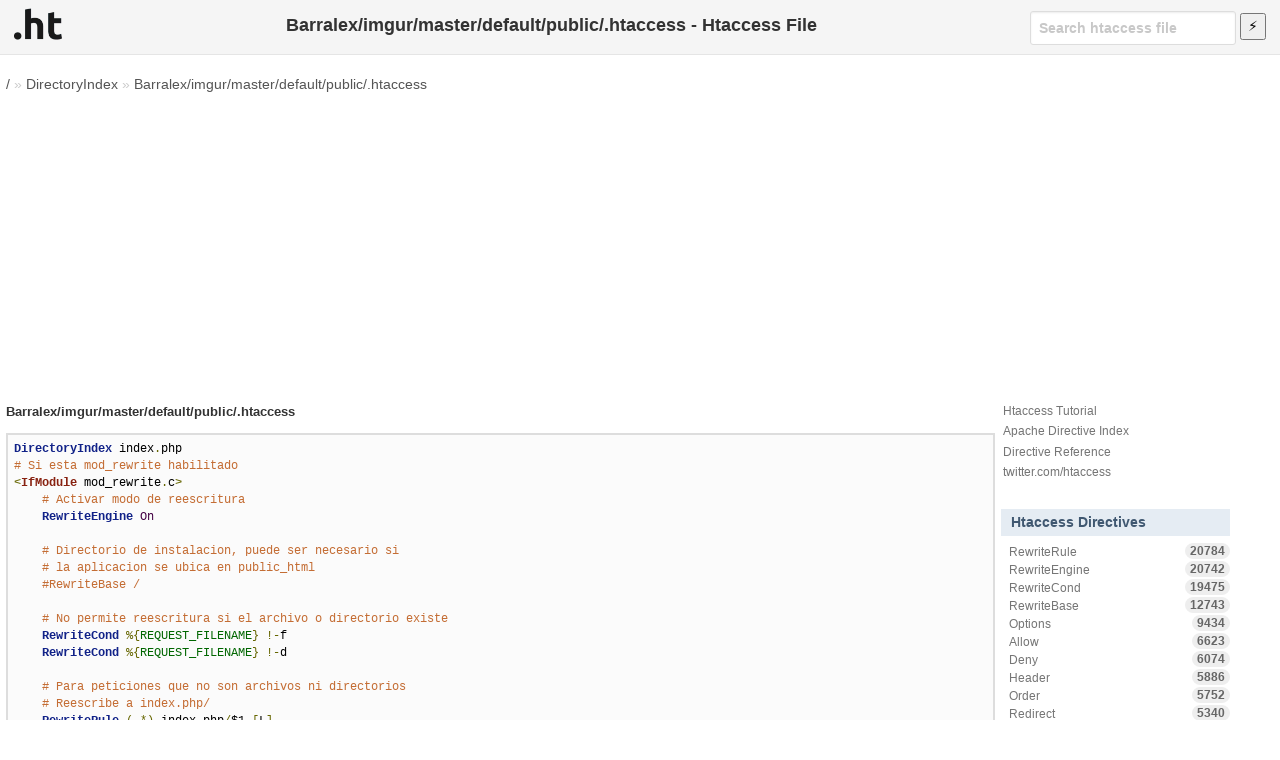

--- FILE ---
content_type: text/html; charset=utf-8
request_url: https://www.google.com/recaptcha/api2/aframe
body_size: 259
content:
<!DOCTYPE HTML><html><head><meta http-equiv="content-type" content="text/html; charset=UTF-8"></head><body><script nonce="7BXKWSDrvguBz3ygvlfPuQ">/** Anti-fraud and anti-abuse applications only. See google.com/recaptcha */ try{var clients={'sodar':'https://pagead2.googlesyndication.com/pagead/sodar?'};window.addEventListener("message",function(a){try{if(a.source===window.parent){var b=JSON.parse(a.data);var c=clients[b['id']];if(c){var d=document.createElement('img');d.src=c+b['params']+'&rc='+(localStorage.getItem("rc::a")?sessionStorage.getItem("rc::b"):"");window.document.body.appendChild(d);sessionStorage.setItem("rc::e",parseInt(sessionStorage.getItem("rc::e")||0)+1);localStorage.setItem("rc::h",'1768641119365');}}}catch(b){}});window.parent.postMessage("_grecaptcha_ready", "*");}catch(b){}</script></body></html>